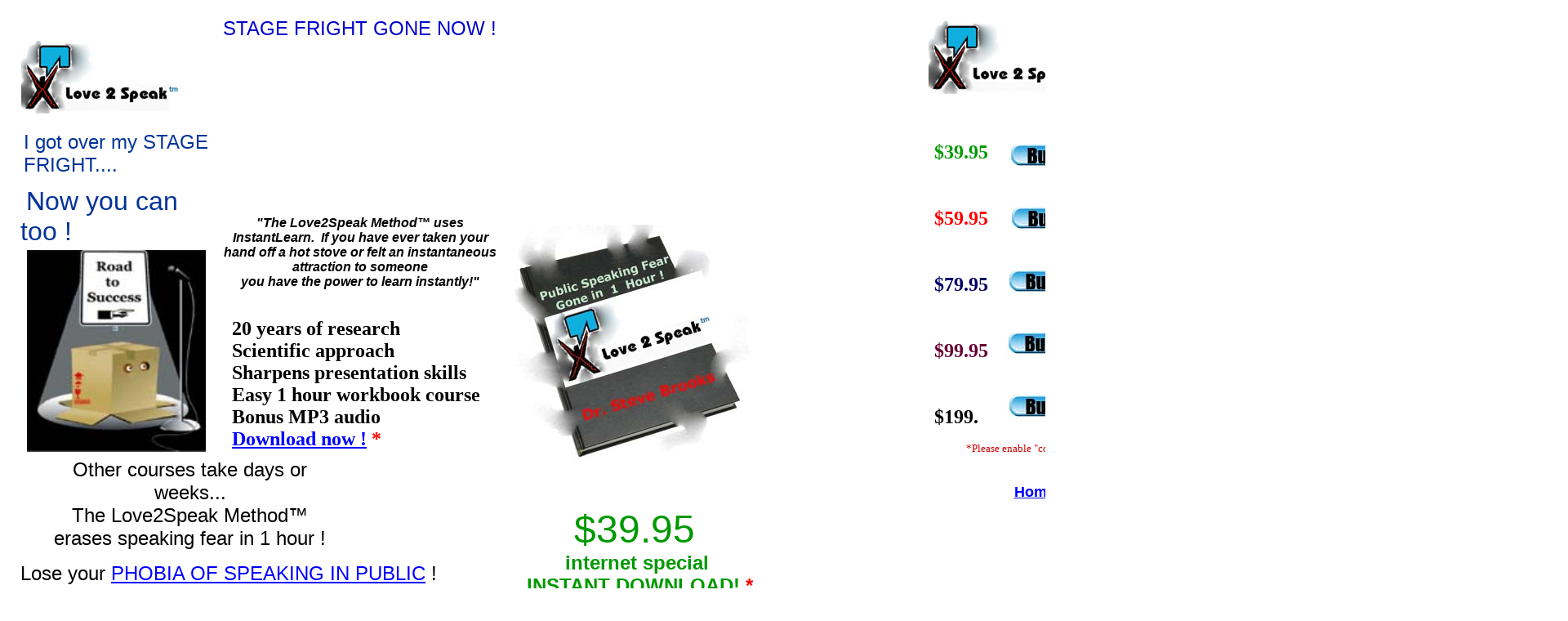

--- FILE ---
content_type: text/html
request_url: http://love2speak.com/STAGE_FRIGHT/stage_fright.html
body_size: 7551
content:
<!DOCTYPE HTML PUBLIC "-//W3C//DTD HTML 3.2 FINAL//EN">
<HTML>
<HEAD>
<META HTTP-EQUIV="Content-Type" CONTENT="text/html">
<META NAME="Author" CONTENT="Dr. Steve Brooks">
<TITLE>STAGE FRIGHT</TITLE>
<meta name="description" content="Describes how a person can overcome stage fright now in one hour with the Love2Speak Method.">
<meta name="keywords" content="stage fright phobia of speaking in public career in public speaking fear scared">
</HEAD>
<BODY BGCOLOR="#FFFFFF" LINK="#0000FF" VLINK="#800080" TEXT="#000000" TOPMARGIN=0 LEFTMARGIN=0 MARGINWIDTH=0 MARGINHEIGHT=0>
    <TABLE CELLPADDING=0 CELLSPACING=0 BORDER=0 WIDTH=1920>
        <TR VALIGN=TOP ALIGN=LEFT>
            <TD>
                <TABLE BORDER=0 CELLSPACING=0 CELLPADDING=0 WIDTH=623 NOF=LY>
                    <TR VALIGN=TOP ALIGN=LEFT>
                        <TD WIDTH=26 HEIGHT=21></TD>
                        <TD WIDTH=3></TD>
                        <TD WIDTH=197></TD>
                        <TD WIDTH=47></TD>
                        <TD WIDTH=30></TD>
                        <TD WIDTH=320></TD>
                    </TR>
                    <TR VALIGN=TOP ALIGN=LEFT>
                        <TD COLSPAN=4></TD>
                        <TD WIDTH=350 COLSPAN=2><P ALIGN=LEFT><FONT COLOR="#0000CC" SIZE="+2" FACE="Verdana,Tahoma,Arial,Helvetica">STAGE FRIGHT GONE NOW !</FONT></TD>
                    </TR>
                    <TR VALIGN=TOP ALIGN=LEFT>
                        <TD COLSPAN=6 HEIGHT=1></TD>
                    </TR>
                    <TR VALIGN=TOP ALIGN=LEFT>
                        <TD HEIGHT=89></TD>
                        <TD WIDTH=200 COLSPAN=2 ALIGN=LEFT VALIGN=TOP><A HREF="../index.html"><IMG ID="Picture1" HEIGHT=89 WIDTH=200 SRC="../New_logo_with_X_straight_v2_hi_rez.jpg" BORDER=0 ALT="Love2Speak Logo"></A></TD>
                        <TD COLSPAN=3></TD>
                    </TR>
                    <TR VALIGN=TOP ALIGN=LEFT>
                        <TD COLSPAN=6 HEIGHT=21></TD>
                    </TR>
                    <TR VALIGN=TOP ALIGN=LEFT>
                        <TD COLSPAN=2></TD>
                        <TD WIDTH=274 COLSPAN=3><P ALIGN=LEFT><FONT COLOR="#003399" SIZE="+2" FACE="Impact,Arial Black,Arial,Helvetica">I got over my STAGE FRIGHT....</FONT><FONT SIZE="+2" FACE="Impact,Arial Black,Arial,Helvetica"> </FONT></TD>
                        <TD></TD>
                    </TR>
                </TABLE>
                <TABLE BORDER=0 CELLSPACING=0 CELLPADDING=0 WIDTH=948 NOF=LY>
                    <TR VALIGN=TOP ALIGN=LEFT>
                        <TD WIDTH=25 HEIGHT=12></TD>
                        <TD WIDTH=8></TD>
                        <TD WIDTH=26></TD>
                        <TD WIDTH=193></TD>
                        <TD WIDTH=9></TD>
                        <TD WIDTH=6></TD>
                        <TD WIDTH=5></TD>
                        <TD WIDTH=134></TD>
                        <TD WIDTH=149></TD>
                        <TD WIDTH=46></TD>
                        <TD WIDTH=4></TD>
                        <TD WIDTH=10></TD>
                        <TD WIDTH=7></TD>
                        <TD></TD>
                        <TD WIDTH=26></TD>
                    </TR>
                    <TR VALIGN=TOP ALIGN=LEFT>
                        <TD HEIGHT=19></TD>
                        <TD WIDTH=236 COLSPAN=4 ROWSPAN=3><P><FONT COLOR="#003399" SIZE="+2" FACE="Impact,Arial Black,Arial,Helvetica">&nbsp;</FONT><FONT COLOR="#003399" SIZE="+3" FACE="Impact,Arial Black,Arial,Helvetica">Now you can too !</FONT></TD>
                        <TD COLSPAN=10></TD>
                    </TR>
                    <TR VALIGN=TOP ALIGN=LEFT>
                        <TD HEIGHT=6></TD>
                        <TD></TD>
                        <TD WIDTH=348 COLSPAN=6 ROWSPAN=4><P ALIGN=CENTER><B><I><FONT FACE="Verdana,Tahoma,Arial,Helvetica">"The Love2Speak Method&#153; uses InstantLearn.&nbsp; If you have ever taken your hand off a hot stove or felt an 
                            instantaneous attraction to someone<BR>you have the power to learn instantly!"</FONT></I></B></TD>
                        <TD COLSPAN=3></TD>
                    </TR>
                    <TR VALIGN=TOP ALIGN=LEFT>
                        <TD HEIGHT=14></TD>
                        <TD></TD>
                        <TD></TD>
                        <TD WIDTH=300 ROWSPAN=8 ALIGN=LEFT VALIGN=TOP><A HREF="../MORE/more.html"><IMG ID="Picture2" HEIGHT=312 WIDTH=300 SRC="../Smokin__rotated_logo_name_PSFGI1H_redX__v1.jpg" BORDER=0
                             ALT="The Love2Speak Method Work  Manual includes the 1 hour course materials relating to getting over fear of public speaking stage fright and speech anxiety and improving communication and presentation skills in one hour"></A></TD>
                        <TD></TD>
                    </TR>
                    <TR VALIGN=TOP ALIGN=LEFT>
                        <TD COLSPAN=6 HEIGHT=4></TD>
                        <TD></TD>
                        <TD></TD>
                    </TR>
                    <TR VALIGN=TOP ALIGN=LEFT>
                        <TD COLSPAN=2 HEIGHT=66></TD>
                        <TD WIDTH=219 COLSPAN=2 ROWSPAN=4><A HREF="../MORE/more.html"><IMG ID="Picture7" HEIGHT=247 WIDTH=219 SRC="../STAGE_FRIGHT/box_road_to_success_v3_merge.jpg" BORDER=0
                             ALT="Scared man with stage fright hiding under a box wants to speak into the microphone and improve his presentation skills"></A></TD>
                        <TD COLSPAN=2></TD>
                        <TD></TD>
                        <TD></TD>
                    </TR>
                    <TR VALIGN=TOP ALIGN=LEFT>
                        <TD COLSPAN=2 HEIGHT=17></TD>
                        <TD COLSPAN=9></TD>
                        <TD></TD>
                    </TR>
                    <TR VALIGN=TOP ALIGN=LEFT>
                        <TD COLSPAN=2></TD>
                        <TD COLSPAN=3></TD>
                        <TD WIDTH=329 COLSPAN=3><P><B><FONT SIZE="+2" FACE="Garamond,Garamond Regular,Garamond3,GaramondITC,Garamond ITC,GarmdITC Bk BT,ClassGarmnd BT">&nbsp; 20 years of research<BR>&nbsp; Scientific approach<BR>
                            &nbsp; Sharpens presentation skills<BR>&nbsp; Easy 1 hour workbook course<BR>&nbsp; Bonus MP3 audio<BR>&nbsp; </FONT></B><A
                             HREF="http://www.kickstartcart.com/SecureCart/SecureCart.aspx?mid=79B3E18E-413F-45AB-B3A0-E12DF375A8C2&pid=f8430cbc5e3ec4de2c148f841f4b49c8&bn=1"><B><FONT SIZE="+2"
                             FACE="Garamond,Garamond Regular,Garamond3,GaramondITC,Garamond ITC,GarmdITC Bk BT,ClassGarmnd BT">Download now !</FONT></B></A><B><FONT SIZE="+2"
                             FACE="Garamond,Garamond Regular,Garamond3,GaramondITC,Garamond ITC,GarmdITC Bk BT,ClassGarmnd BT"> </FONT><FONT COLOR="#FF0000" SIZE="+2"
                             FACE="Garamond,Garamond Regular,Garamond3,GaramondITC,Garamond ITC,GarmdITC Bk BT,ClassGarmnd BT">*</FONT></B></TD>
                        <TD COLSPAN=3></TD>
                        <TD></TD>
                    </TR>
                    <TR VALIGN=TOP ALIGN=LEFT>
                        <TD COLSPAN=2 HEIGHT=2></TD>
                        <TD COLSPAN=9></TD>
                        <TD></TD>
                    </TR>
                    <TR VALIGN=TOP ALIGN=LEFT>
                        <TD COLSPAN=13 HEIGHT=8></TD>
                        <TD></TD>
                    </TR>
                    <TR VALIGN=TOP ALIGN=LEFT>
                        <TD COLSPAN=3 HEIGHT=39></TD>
                        <TD WIDTH=347 COLSPAN=5 ROWSPAN=3><P ALIGN=CENTER><FONT SIZE="+2" FACE="Impact,Arial Black,Arial,Helvetica">Other courses take days or weeks...<BR>The Love2Speak Method&#153; <BR>erases speaking fear in 1 hour !</FONT></TD>
                        <TD COLSPAN=5></TD>
                        <TD></TD>
                    </TR>
                    <TR VALIGN=TOP ALIGN=LEFT>
                        <TD COLSPAN=3 HEIGHT=7></TD>
                        <TD COLSPAN=7></TD>
                    </TR>
                    <TR VALIGN=TOP ALIGN=LEFT>
                        <TD COLSPAN=3 HEIGHT=41></TD>
                        <TD COLSPAN=3></TD>
                        <TD WIDTH=343 COLSPAN=4 ROWSPAN=4><P ALIGN=CENTER><FONT COLOR="#009900" SIZE="+4" FACE="Verdana,Tahoma,Arial,Helvetica">$39.95</FONT><FONT COLOR="#009900" SIZE="+1" FACE="Verdana,Tahoma,Arial,Helvetica"> </FONT><FONT COLOR="#009900"
                             SIZE="+2" FACE="Verdana,Tahoma,Arial,Helvetica"><B> <BR>&nbsp;internet special<BR>&nbsp; </B></FONT><A
                             HREF="http://www.kickstartcart.com/SecureCart/SecureCart.aspx?mid=79B3E18E-413F-45AB-B3A0-E12DF375A8C2&pid=f8430cbc5e3ec4de2c148f841f4b49c8&bn=1"><FONT COLOR="#009900" SIZE="+2" FACE="Verdana,Tahoma,Arial,Helvetica"><B>
                            INSTANT DOWNLOAD!</B></FONT></A><FONT COLOR="#009900" SIZE="+2" FACE="Verdana,Tahoma,Arial,Helvetica"><B> </B></FONT><FONT COLOR="#FF0000" SIZE="+2" FACE="Verdana,Tahoma,Arial,Helvetica"><B>*</B></FONT><B></B></TD>
                    </TR>
                    <TR VALIGN=TOP ALIGN=LEFT>
                        <TD COLSPAN=11 HEIGHT=15></TD>
                    </TR>
                    <TR VALIGN=TOP ALIGN=LEFT>
                        <TD></TD>
                        <TD WIDTH=530 COLSPAN=8><P ALIGN=LEFT><FONT SIZE="+2" FACE="Arial,Helvetica,Univers,Zurich BT">Lose your </FONT><A HREF="../PHOBIA_OF_PUBLIC_SPEAKING/phobia_of_public_speaking.html"><FONT SIZE="+2"
                             FACE="Arial,Helvetica,Univers,Zurich BT">PHOBIA OF SPEAKING IN PUBLIC</FONT></A><FONT SIZE="+2" FACE="Arial,Helvetica,Univers,Zurich BT"> ! <BR>Build your </FONT><A
                             HREF="../CAREER_IN_PUBLIC_SPEAKING/career_in_public_speaking.html"><FONT SIZE="+2" FACE="Arial,Helvetica,Univers,Zurich BT">CAREER IN PUBLIC SPEAKING</FONT></A><FONT SIZE="+2" FACE="Arial,Helvetica,Univers,Zurich BT"> !
                            </FONT><FONT SIZE="+1" FACE="Arial,Helvetica,Univers,Zurich BT"> </FONT></TD>
                        <TD COLSPAN=2></TD>
                    </TR>
                    <TR VALIGN=TOP ALIGN=LEFT>
                        <TD COLSPAN=11 HEIGHT=7></TD>
                    </TR>
                </TABLE>
                <TABLE CELLPADDING=0 CELLSPACING=0 BORDER=0 WIDTH=1087>
                    <TR VALIGN=TOP ALIGN=LEFT>
                        <TD>
                            <TABLE BORDER=0 CELLSPACING=0 CELLPADDING=0 WIDTH=117 NOF=LY>
                                <TR VALIGN=TOP ALIGN=LEFT>
                                    <TD WIDTH=28 HEIGHT=89></TD>
                                    <TD WIDTH=89></TD>
                                </TR>
                                <TR VALIGN=TOP ALIGN=LEFT>
                                    <TD></TD>
                                    <TD WIDTH=89><P ALIGN=CENTER><A HREF="../index.html"><B><FONT SIZE="+1" FACE="Verdana,Tahoma,Arial,Helvetica">Home</FONT></B></A><B><FONT SIZE="+1" FACE="Verdana,Tahoma,Arial,Helvetica"></FONT></B></TD>
                                </TR>
                            </TABLE>
                        </TD>
                        <TD>
                            <TABLE BORDER=0 CELLSPACING=0 CELLPADDING=0 WIDTH=125 NOF=LY>
                                <TR VALIGN=TOP ALIGN=LEFT>
                                    <TD WIDTH=17 HEIGHT=6></TD>
                                    <TD WIDTH=18></TD>
                                    <TD WIDTH=57></TD>
                                    <TD WIDTH=33></TD>
                                </TR>
                                <TR VALIGN=TOP ALIGN=LEFT>
                                    <TD HEIGHT=37></TD>
                                    <TD WIDTH=108 COLSPAN=3 ALIGN=LEFT VALIGN=TOP><A HREF="../MORE/more.html"><IMG ID="Picture6" HEIGHT=37 WIDTH=108 SRC="../More.jpg" BORDER=0></A></TD>
                                </TR>
                                <TR VALIGN=TOP ALIGN=LEFT>
                                    <TD COLSPAN=4 HEIGHT=45></TD>
                                </TR>
                                <TR VALIGN=TOP ALIGN=LEFT>
                                    <TD COLSPAN=2></TD>
                                    <TD WIDTH=57><P ALIGN=CENTER><A HREF="../ANXIETY_IN_PUBLIC_SPEAKING/anxiety_in_public_speaking.html"><B><FONT SIZE="+1" FACE="Verdana,Tahoma,Arial,Helvetica">Back</FONT></B></A><B><FONT SIZE="+1"
                                         FACE="Verdana,Tahoma,Arial,Helvetica"></FONT></B></TD>
                                    <TD></TD>
                                </TR>
                            </TABLE>
                        </TD>
                        <TD>
                            <TABLE BORDER=0 CELLSPACING=0 CELLPADDING=0 WIDTH=282 NOF=LY>
                                <TR VALIGN=TOP ALIGN=LEFT>
                                    <TD WIDTH=134 HEIGHT=88></TD>
                                    <TD WIDTH=148></TD>
                                </TR>
                                <TR VALIGN=TOP ALIGN=LEFT>
                                    <TD></TD>
                                    <TD WIDTH=148><P ALIGN=CENTER><A HREF="../PRODUCTS/products.html"><B><FONT COLOR="#006600" SIZE="+2">PRODUCTS</FONT></B></A><B><FONT COLOR="#006600" SIZE="+2"></FONT></B></TD>
                                </TR>
                            </TABLE>
                        </TD>
                        <TD>
                            <TABLE BORDER=0 CELLSPACING=0 CELLPADDING=0 WIDTH=306 NOF=LY>
                                <TR VALIGN=TOP ALIGN=LEFT>
                                    <TD WIDTH=179 HEIGHT=12></TD>
                                    <TD></TD>
                                </TR>
                                <TR VALIGN=TOP ALIGN=LEFT>
                                    <TD HEIGHT=30></TD>
                                    <TD WIDTH=127 ALIGN=LEFT VALIGN=TOP><A HREF="../PRODUCTS/products.html"><IMG ID="Picture5" HEIGHT=30 WIDTH=127 SRC="../Buy_Now.jpg" BORDER=0></A></TD>
                                </TR>
                            </TABLE>
                            <TABLE BORDER=0 CELLSPACING=0 CELLPADDING=0 WIDTH=358 NOF=LY>
                                <TR VALIGN=TOP ALIGN=LEFT>
                                    <TD WIDTH=131 HEIGHT=13></TD>
                                    <TD WIDTH=227></TD>
                                </TR>
                                <TR VALIGN=TOP ALIGN=LEFT>
                                    <TD></TD>
                                    <TD WIDTH=227><P ALIGN=CENTER><FONT COLOR="#CC0000" SIZE="-1" FACE="Arial Black,Helvetica Black,LB Helvetica Black,Univers Black,Zurich Blk BT">*Please enable "cookies"</FONT></TD>
                                </TR>
                            </TABLE>
                            <TABLE CELLPADDING=0 CELLSPACING=0 BORDER=0 WIDTH=410>
                                <TR VALIGN=TOP ALIGN=LEFT>
                                    <TD>
                                        <TABLE BORDER=0 CELLSPACING=0 CELLPADDING=0 WIDTH=257 NOF=LY>
                                            <TR VALIGN=TOP ALIGN=LEFT>
                                                <TD WIDTH=183 HEIGHT=19></TD>
                                                <TD WIDTH=74></TD>
                                            </TR>
                                            <TR VALIGN=TOP ALIGN=LEFT>
                                                <TD></TD>
                                                <TD WIDTH=74><P ALIGN=CENTER><A HREF="../CAREER_IN_PUBLIC_SPEAKING/career_in_public_speaking.html"><B><FONT SIZE="+1" FACE="Verdana,Tahoma,Arial,Helvetica">Next</FONT></B></A><B><FONT SIZE="+1"
                                                     FACE="Verdana,Tahoma,Arial,Helvetica"></FONT></B></TD>
                                            </TR>
                                        </TABLE>
                                    </TD>
                                    <TD>
                                        <TABLE BORDER=0 CELLSPACING=0 CELLPADDING=0 WIDTH=153 NOF=LY>
                                            <TR VALIGN=TOP ALIGN=LEFT>
                                                <TD WIDTH=35 HEIGHT=19></TD>
                                                <TD WIDTH=118></TD>
                                            </TR>
                                            <TR VALIGN=TOP ALIGN=LEFT>
                                                <TD></TD>
                                                <TD WIDTH=118><P><A HREF="../CONTACT_US/contact_us.html"><B><FONT SIZE="+1" FACE="Verdana,Tahoma,Arial,Helvetica">Contact Us</FONT></B></A><B><FONT SIZE="+1" FACE="Verdana,Tahoma,Arial,Helvetica">
                                                    </FONT></B></TD>
                                            </TR>
                                        </TABLE>
                                    </TD>
                                </TR>
                            </TABLE>
                        </TD>
                    </TR>
                </TABLE>
                <TABLE CELLPADDING=0 CELLSPACING=0 BORDER=0 WIDTH=1087>
                    <TR VALIGN=TOP ALIGN=LEFT>
                        <TD>
                            <TABLE BORDER=0 CELLSPACING=0 CELLPADDING=0 WIDTH=759 NOF=LY>
                                <TR VALIGN=TOP ALIGN=LEFT>
                                    <TD WIDTH=97 HEIGHT=61></TD>
                                    <TD WIDTH=662></TD>
                                </TR>
                                <TR VALIGN=TOP ALIGN=LEFT>
                                    <TD></TD>
                                    <TD WIDTH=662><P ALIGN=CENTER><B><FONT COLOR="#CC0000" SIZE="+3" FACE="Verdana,Tahoma,Arial,Helvetica">"STAGE FRIGHT"<P ALIGN=LEFT>Also known as "performance anxiety."&nbsp; Anxiety, fear or phobia of performing 
                                        in front of an audience, camera or microphone, or a specific situation such as an exam, job interview, or sales presentation.&nbsp; May occur far in advance of the actual performance event, and can cause 
                                        negative effects in quality, such as poor sales, lower grade, or lost job opportunity<BR><BR>Stage fright occurs in almost everyone to some degree, even professional actors, public speakers,<BR>athletes and 
                                        musicians:&nbsp; pounding heart, shaking hands, stomach pain or diarrhea, headaches, fatigue, and an overwhelming desire to run away and escape. <BR><BR><BR></FONT><FONT SIZE="+3" FACE="Monotype Corsiva"><I>
                                        WHY LOVE2SPEAK WORKS</I></FONT></B><P>&nbsp;<P ALIGN=JUSTIFY><FONT SIZE="+3" FACE="Monotype Corsiva">&nbsp;Do you have stage fright?&nbsp; Consider this:&nbsp; There are only two states of being in our 
                                        entire quantum Universe:&nbsp; Energy and Information.&nbsp; These two states are in constant transformation from Energy into Information and back again into Energy.&nbsp; Nothing is gained, nothing is 
                                        lost.&nbsp; There is only transformation from one state to the other. Everything is always in constant equilibrium.&nbsp; Everything is always perfectly balanced.&nbsp; Or else the whole universe blows 
                                        up.&nbsp; It's easy.<P>" E=mc� "&nbsp;&nbsp;&nbsp; Energy (state 1) = mass x speed of light�&nbsp; =&nbsp; Information (state 2)<P ALIGN=JUSTIFY>All communication is Energy transmitted with some form of 
                                        intelligence attached to it called "Information subset data." (Or just information or intelligence or data or cable television which might or might not have any of this....but that's another 
                                        conversation).&nbsp; Information&nbsp; either can be moved across the Energy carrier wave from Point A to Point B in a single boat ("packet data transmission"), in a series of boats following single file 
                                        across the water like a string of pearls ("serial data transmission"), or by a whole bunch of boats side by side racing each other to get to the Finish Line ("parallel data transmission") (also loosely 
                                        called "multi-tasking" and "multi-processing").<P ALIGN=JUSTIFY>Imagine this:&nbsp; You are in a quantum state of Irrational Fear of Public Speaking.&nbsp; Suppose you are worrying yourself to death over 
                                        some relatively insignificant assignment or self-imposed Task of Doom that is already ruining your life, and promises to get even worse like that tuna sandwich you left in the trunk of your car.&nbsp; For 
                                        seconds, minutes, hours, days, weeks, months, years or lifetimes if you believe such things.&nbsp;&nbsp; Suppose this time you have pried yourself out of general panic long enough to take an action step and 
                                        do something finally this time about your quantum state of Irrational Fear of Public Speaking (which is reasonable, since your Fear is #1 on the Hit-Yourself Parade and the Fear of Dying is only #7).<P
                                         ALIGN=JUSTIFY>Now suppose you have a spirit like Christopher Columbus ready to go on an adventure (you really do like adventure at least a little bit or you wouldn't be in this public speaking fix right now 
                                        anyway, would you?).&nbsp; And you start doing some research on "Fear of Public Speaking" or "Public Speaking Fear" or whatever tickles your search engine.&nbsp; And by chance or coincidence or destiny you 
                                        find "Love2speak" on your radar screen.&nbsp; And you skim the "advertisement yada yada yada" and something strange catches your eye that is definitely out of place for your typical public speaking course:<P
                                         ALIGN=JUSTIFY>"The Love2speak Working Model now is&nbsp; (1) a multi-sensory/para-eidetic/short-term memory input stimulus discipline addressing a Cerebral Cortex Neural Network of (2) Collateral Parallel 
                                        Processing Circuits operating simultaneously in&nbsp; a. Frequency Modulation&nbsp; b. Amplitude Modulation and c. Digital Modulation causing (3) simultaneous logarithmic Desirable Behavior Intention Waves 
                                        intersection of dissimilar Pulsed Probability Amplitude Waves at the (4) Corpus Callosum communication center topozone boundary layer between the (5) Right Primitive Emotional/Illogical (Fear) Hemisphere and 
                                        Left Evolved Rational/Logical Hemisphere of the human brain, resulting in (6) a series of sharp vector-P-Positive integrative-constructive electromagnetic-bioenergetic evoked-action potential trigger pulses 
                                        that (7) reset the latching/locking flip-flop binary logic circuit from its previous (8) N-negative disintegrative/destructive latched/locked position (9) restoring balanced teleological goal-seeking success 
                                        mechanism inter-cerebral communication at the chaos/order topozone layer summating in&nbsp; (10) a mathematically predictable statistically significant event horizon Probability Amplitude Wave successfully 
                                        implanted in long-term memory logic circuits concluding with (11) the predicted Pavlovian human behavioral response of (12) significantly diminished fear of public speaking in 60 minutes or less."<BR><BR>
                                        Multiple choice answer (1970's style):<BR>a.&nbsp; Eureka&nbsp; b. Ah-Ha&nbsp; c.&nbsp; Iherdu&nbsp; d. Awesum e. Ooooh <BR>f. Ikinseethat.&nbsp; g. Radical&nbsp; h. Cooldude&nbsp; i. Enlightenment&nbsp; j. 
                                        Wow&nbsp; k. Nofear&nbsp; l. Whatyootalkinbout&nbsp;&nbsp; (pick one)&nbsp;&nbsp;&nbsp; <P ALIGN=CENTER>"To conquer chaos one must <I>learn</I>. To maintain stability<BR>one must <I>know</I>." 
                                        <UL>
                                            <UL>
                                                <UL>
                                                    <UL>
                                                        <UL>
                                                            <UL>
                                                                <UL>
                                                                    <UL>
                                                                        <UL>
                                                                            <UL>
                                                                                <P ALIGN=JUSTIFY>&nbsp;&nbsp;&nbsp; - Donald Kingsbury
                                                                            </UL>
                                                                        </UL>
                                                                    </UL>
                                                                </UL>
                                                            </UL>
                                                        </UL>
                                                    </UL>
                                                </UL>
                                            </UL>
                                        </UL>
                                        <P ALIGN=JUSTIFY>The human brain thought process runs on an "Operating System" platform (as in "DOS" � digital operating system) of three main components:&nbsp; (1) action or experience;<BR>(2) 
                                        interpretation of that experience called "memory"; and, (3) desires and choices based on that memory and interpretation; ultimately leading back to (1) action or experience.&nbsp; This means you can make 
                                        conscious, rational choices to accept, override or alter your present behavior.&nbsp; You can get over your stage fright now !</FONT><P ALIGN=LEFT>&nbsp;</TD>
                                </TR>
                            </TABLE>
                        </TD>
                        <TD>
                            <TABLE BORDER=0 CELLSPACING=0 CELLPADDING=0 WIDTH=328 NOF=LY>
                                <TR VALIGN=TOP ALIGN=LEFT>
                                    <TD WIDTH=24 HEIGHT=1101></TD>
                                    <TD WIDTH=17></TD>
                                    <TD WIDTH=1></TD>
                                    <TD WIDTH=24></TD>
                                    <TD WIDTH=1></TD>
                                    <TD WIDTH=16></TD>
                                    <TD WIDTH=1></TD>
                                    <TD WIDTH=1></TD>
                                    <TD WIDTH=3></TD>
                                    <TD WIDTH=42></TD>
                                    <TD WIDTH=1></TD>
                                    <TD WIDTH=84></TD>
                                    <TD WIDTH=37></TD>
                                    <TD WIDTH=5></TD>
                                    <TD WIDTH=1></TD>
                                    <TD WIDTH=11></TD>
                                    <TD WIDTH=16></TD>
                                    <TD WIDTH=9></TD>
                                    <TD WIDTH=1></TD>
                                    <TD WIDTH=16></TD>
                                    <TD WIDTH=1></TD>
                                    <TD WIDTH=15></TD>
                                    <TD WIDTH=1></TD>
                                </TR>
                                <TR VALIGN=TOP ALIGN=LEFT>
                                    <TD COLSPAN=2 HEIGHT=223></TD>
                                    <TD WIDTH=211 COLSPAN=11><A HREF="../MORE/more.html"><IMG ID="Picture34" HEIGHT=223 WIDTH=211 SRC="../Smokin__rotated_logo_name_PSFGI1H_redX__v1.jpg" BORDER=0
                                         ALT="The Love2Speak Method Work  Manual includes the 1 hour course materials relating to getting over fear of public speaking stage fright and speech anxiety and improving communication and presentation skills in one hour"></A></TD>
                                    <TD COLSPAN=10></TD>
                                </TR>
                                <TR VALIGN=TOP ALIGN=LEFT>
                                    <TD COLSPAN=23 HEIGHT=23></TD>
                                </TR>
                                <TR VALIGN=TOP ALIGN=LEFT>
                                    <TD COLSPAN=9 HEIGHT=30></TD>
                                    <TD WIDTH=127 COLSPAN=3 ALIGN=LEFT VALIGN=TOP><A HREF="../PRODUCTS/products.html"><IMG ID="Picture29" HEIGHT=30 WIDTH=127 SRC="../Buy_Now.jpg" BORDER=0></A></TD>
                                    <TD COLSPAN=11></TD>
                                </TR>
                                <TR VALIGN=TOP ALIGN=LEFT>
                                    <TD COLSPAN=23 HEIGHT=20></TD>
                                </TR>
                                <TR VALIGN=TOP ALIGN=LEFT>
                                    <TD></TD>
                                    <TD WIDTH=261 COLSPAN=16><P ALIGN=CENTER><FONT COLOR="#009900" SIZE="+3" FACE="Verdana,Tahoma,Arial,Helvetica">$39.95</FONT><FONT COLOR="#009900" SIZE="+1" FACE="Verdana,Tahoma,Arial,Helvetica"> </FONT><FONT COLOR="#009900"
                                         SIZE="+2" FACE="Verdana,Tahoma,Arial,Helvetica"><B> <BR>&nbsp;</B></FONT><FONT COLOR="#009900" SIZE="+1" FACE="Verdana,Tahoma,Arial,Helvetica"><B>internet special<BR></B></FONT><A
                                         HREF="http://www.kickstartcart.com/SecureCart/SecureCart.aspx?mid=79B3E18E-413F-45AB-B3A0-E12DF375A8C2&pid=f8430cbc5e3ec4de2c148f841f4b49c8&bn=1"><FONT COLOR="#009900" SIZE="+1"
                                         FACE="Verdana,Tahoma,Arial,Helvetica"><B>INSTANT DOWNLOAD!</B></FONT></A><FONT COLOR="#009900" SIZE="+1" FACE="Verdana,Tahoma,Arial,Helvetica"><B></B></FONT><FONT COLOR="#009900" SIZE="+2"
                                         FACE="Verdana,Tahoma,Arial,Helvetica"><B> </B></FONT><FONT COLOR="#FF0000" SIZE="+2" FACE="Verdana,Tahoma,Arial,Helvetica"><B>*</B></FONT><B></B></TD>
                                    <TD COLSPAN=6></TD>
                                </TR>
                                <TR VALIGN=TOP ALIGN=LEFT>
                                    <TD COLSPAN=23 HEIGHT=20></TD>
                                </TR>
                                <TR VALIGN=TOP ALIGN=LEFT>
                                    <TD COLSPAN=3></TD>
                                    <TD WIDTH=227 COLSPAN=13><P ALIGN=CENTER><FONT COLOR="#CC0000" SIZE="-1" FACE="Arial Black,Helvetica Black,LB Helvetica Black,Univers Black,Zurich Blk BT">*Please enable "cookies"</FONT></TD>
                                    <TD COLSPAN=7></TD>
                                </TR>
                                <TR VALIGN=TOP ALIGN=LEFT>
                                    <TD COLSPAN=23 HEIGHT=942></TD>
                                </TR>
                                <TR VALIGN=TOP ALIGN=LEFT>
                                    <TD COLSPAN=6 HEIGHT=223></TD>
                                    <TD WIDTH=211 COLSPAN=12><A HREF="../MORE/more.html"><IMG ID="Picture39" HEIGHT=223 WIDTH=211 SRC="../Smokin__rotated_logo_name_PSFGI1H_redX__v1.jpg" BORDER=0
                                         ALT="The Love2Speak Method Work  Manual includes the 1 hour course materials relating to getting over fear of public speaking stage fright and speech anxiety and improving communication and presentation skills in one hour"></A></TD>
                                    <TD COLSPAN=5></TD>
                                </TR>
                                <TR VALIGN=TOP ALIGN=LEFT>
                                    <TD COLSPAN=23 HEIGHT=23></TD>
                                </TR>
                                <TR VALIGN=TOP ALIGN=LEFT>
                                    <TD COLSPAN=10 HEIGHT=30></TD>
                                    <TD WIDTH=127 COLSPAN=4 ALIGN=LEFT VALIGN=TOP><A HREF="../PRODUCTS/products.html"><IMG ID="Picture40" HEIGHT=30 WIDTH=127 SRC="../Buy_Now.jpg" BORDER=0></A></TD>
                                    <TD COLSPAN=9></TD>
                                </TR>
                                <TR VALIGN=TOP ALIGN=LEFT>
                                    <TD COLSPAN=23 HEIGHT=20></TD>
                                </TR>
                                <TR VALIGN=TOP ALIGN=LEFT>
                                    <TD COLSPAN=4></TD>
                                    <TD WIDTH=261 COLSPAN=18><P ALIGN=CENTER><FONT COLOR="#009900" SIZE="+3" FACE="Verdana,Tahoma,Arial,Helvetica">$39.95</FONT><FONT COLOR="#009900" SIZE="+1" FACE="Verdana,Tahoma,Arial,Helvetica"> </FONT><FONT COLOR="#009900"
                                         SIZE="+2" FACE="Verdana,Tahoma,Arial,Helvetica"><B> <BR>&nbsp;</B></FONT><FONT COLOR="#009900" SIZE="+1" FACE="Verdana,Tahoma,Arial,Helvetica"><B>internet special<BR></B></FONT><A
                                         HREF="http://www.kickstartcart.com/SecureCart/SecureCart.aspx?mid=79B3E18E-413F-45AB-B3A0-E12DF375A8C2&pid=f8430cbc5e3ec4de2c148f841f4b49c8&bn=1"><FONT COLOR="#009900" SIZE="+1"
                                         FACE="Verdana,Tahoma,Arial,Helvetica"><B>INSTANT DOWNLOAD!</B></FONT></A><FONT COLOR="#009900" SIZE="+1" FACE="Verdana,Tahoma,Arial,Helvetica"><B></B></FONT><FONT COLOR="#009900" SIZE="+2"
                                         FACE="Verdana,Tahoma,Arial,Helvetica"><B> </B></FONT><FONT COLOR="#FF0000" SIZE="+2" FACE="Verdana,Tahoma,Arial,Helvetica"><B>*</B></FONT><B></B></TD>
                                    <TD></TD>
                                </TR>
                                <TR VALIGN=TOP ALIGN=LEFT>
                                    <TD COLSPAN=23 HEIGHT=20></TD>
                                </TR>
                                <TR VALIGN=TOP ALIGN=LEFT>
                                    <TD COLSPAN=7></TD>
                                    <TD WIDTH=227 COLSPAN=13><P ALIGN=CENTER><FONT COLOR="#CC0000" SIZE="-1" FACE="Arial Black,Helvetica Black,LB Helvetica Black,Univers Black,Zurich Blk BT">*Please enable "cookies"</FONT></TD>
                                    <TD COLSPAN=3></TD>
                                </TR>
                                <TR VALIGN=TOP ALIGN=LEFT>
                                    <TD COLSPAN=23 HEIGHT=1346></TD>
                                </TR>
                                <TR VALIGN=TOP ALIGN=LEFT>
                                    <TD COLSPAN=7 HEIGHT=223></TD>
                                    <TD WIDTH=211 COLSPAN=12><A HREF="../MORE/more.html"><IMG ID="Picture43" HEIGHT=223 WIDTH=211 SRC="../Smokin__rotated_logo_name_PSFGI1H_redX__v1.jpg" BORDER=0
                                         ALT="The Love2Speak Method Work  Manual includes the 1 hour course materials relating to getting over fear of public speaking stage fright and speech anxiety and improving communication and presentation skills in one hour"></A></TD>
                                    <TD COLSPAN=4></TD>
                                </TR>
                                <TR VALIGN=TOP ALIGN=LEFT>
                                    <TD COLSPAN=23 HEIGHT=23></TD>
                                </TR>
                                <TR VALIGN=TOP ALIGN=LEFT>
                                    <TD COLSPAN=11 HEIGHT=30></TD>
                                    <TD WIDTH=127 COLSPAN=4 ALIGN=LEFT VALIGN=TOP><A HREF="../PRODUCTS/products.html"><IMG ID="Picture44" HEIGHT=30 WIDTH=127 SRC="../Buy_Now.jpg" BORDER=0></A></TD>
                                    <TD COLSPAN=8></TD>
                                </TR>
                                <TR VALIGN=TOP ALIGN=LEFT>
                                    <TD COLSPAN=23 HEIGHT=20></TD>
                                </TR>
                                <TR VALIGN=TOP ALIGN=LEFT>
                                    <TD COLSPAN=5></TD>
                                    <TD WIDTH=261 COLSPAN=18><P ALIGN=CENTER><FONT COLOR="#009900" SIZE="+3" FACE="Verdana,Tahoma,Arial,Helvetica">$39.95</FONT><FONT COLOR="#009900" SIZE="+1" FACE="Verdana,Tahoma,Arial,Helvetica"> </FONT><FONT COLOR="#009900"
                                         SIZE="+2" FACE="Verdana,Tahoma,Arial,Helvetica"><B> <BR>&nbsp;</B></FONT><FONT COLOR="#009900" SIZE="+1" FACE="Verdana,Tahoma,Arial,Helvetica"><B>internet special<BR></B></FONT><A
                                         HREF="http://www.kickstartcart.com/SecureCart/SecureCart.aspx?mid=79B3E18E-413F-45AB-B3A0-E12DF375A8C2&pid=f8430cbc5e3ec4de2c148f841f4b49c8&bn=1"><FONT COLOR="#009900" SIZE="+1"
                                         FACE="Verdana,Tahoma,Arial,Helvetica"><B>INSTANT DOWNLOAD!</B></FONT></A><FONT COLOR="#009900" SIZE="+1" FACE="Verdana,Tahoma,Arial,Helvetica"><B></B></FONT><FONT COLOR="#009900" SIZE="+2"
                                         FACE="Verdana,Tahoma,Arial,Helvetica"><B> </B></FONT><FONT COLOR="#FF0000" SIZE="+2" FACE="Verdana,Tahoma,Arial,Helvetica"><B>*</B></FONT><B></B></TD>
                                </TR>
                                <TR VALIGN=TOP ALIGN=LEFT>
                                    <TD COLSPAN=23 HEIGHT=20></TD>
                                </TR>
                                <TR VALIGN=TOP ALIGN=LEFT>
                                    <TD COLSPAN=8></TD>
                                    <TD WIDTH=227 COLSPAN=13><P ALIGN=CENTER><FONT COLOR="#CC0000" SIZE="-1" FACE="Arial Black,Helvetica Black,LB Helvetica Black,Univers Black,Zurich Blk BT">*Please enable "cookies"</FONT></TD>
                                    <TD COLSPAN=2></TD>
                                </TR>
                            </TABLE>
                        </TD>
                    </TR>
                </TABLE>
                <TABLE CELLPADDING=0 CELLSPACING=0 BORDER=0 WIDTH=957>
                    <TR VALIGN=TOP ALIGN=LEFT>
                        <TD>
                            <TABLE BORDER=0 CELLSPACING=0 CELLPADDING=0 WIDTH=140 NOF=LY>
                                <TR VALIGN=TOP ALIGN=LEFT>
                                    <TD WIDTH=51 HEIGHT=27></TD>
                                    <TD WIDTH=89></TD>
                                </TR>
                                <TR VALIGN=TOP ALIGN=LEFT>
                                    <TD></TD>
                                    <TD WIDTH=89><P ALIGN=CENTER><A HREF="../index.html"><B><FONT SIZE="+1" FACE="Verdana,Tahoma,Arial,Helvetica">Home</FONT></B></A><B><FONT SIZE="+1" FACE="Verdana,Tahoma,Arial,Helvetica"></FONT></B></TD>
                                </TR>
                            </TABLE>
                        </TD>
                        <TD>
                            <TABLE BORDER=0 CELLSPACING=0 CELLPADDING=0 WIDTH=92 NOF=LY>
                                <TR VALIGN=TOP ALIGN=LEFT>
                                    <TD WIDTH=35 HEIGHT=26></TD>
                                    <TD WIDTH=57></TD>
                                </TR>
                                <TR VALIGN=TOP ALIGN=LEFT>
                                    <TD></TD>
                                    <TD WIDTH=57><P ALIGN=CENTER><A HREF="../ANXIETY_IN_PUBLIC_SPEAKING/anxiety_in_public_speaking.html"><B><FONT SIZE="+1" FACE="Verdana,Tahoma,Arial,Helvetica">Back</FONT></B></A><B><FONT SIZE="+1"
                                         FACE="Verdana,Tahoma,Arial,Helvetica"></FONT></B></TD>
                                </TR>
                            </TABLE>
                        </TD>
                        <TD>
                            <TABLE BORDER=0 CELLSPACING=0 CELLPADDING=0 WIDTH=315 NOF=LY>
                                <TR VALIGN=TOP ALIGN=LEFT>
                                    <TD WIDTH=167 HEIGHT=26></TD>
                                    <TD WIDTH=148></TD>
                                </TR>
                                <TR VALIGN=TOP ALIGN=LEFT>
                                    <TD></TD>
                                    <TD WIDTH=148><P ALIGN=CENTER><A HREF="../PRODUCTS/products.html"><B><FONT COLOR="#006600" SIZE="+2">PRODUCTS</FONT></B></A><B><FONT COLOR="#006600" SIZE="+2"></FONT></B></TD>
                                </TR>
                            </TABLE>
                        </TD>
                        <TD>
                            <TABLE BORDER=0 CELLSPACING=0 CELLPADDING=0 WIDTH=257 NOF=LY>
                                <TR VALIGN=TOP ALIGN=LEFT>
                                    <TD WIDTH=183 HEIGHT=30></TD>
                                    <TD WIDTH=74></TD>
                                </TR>
                                <TR VALIGN=TOP ALIGN=LEFT>
                                    <TD></TD>
                                    <TD WIDTH=74><P ALIGN=CENTER><A HREF="../CAREER_IN_PUBLIC_SPEAKING/career_in_public_speaking.html"><B><FONT SIZE="+1" FACE="Verdana,Tahoma,Arial,Helvetica">Next</FONT></B></A><B><FONT SIZE="+1"
                                         FACE="Verdana,Tahoma,Arial,Helvetica"></FONT></B></TD>
                                </TR>
                            </TABLE>
                        </TD>
                        <TD>
                            <TABLE BORDER=0 CELLSPACING=0 CELLPADDING=0 WIDTH=153 NOF=LY>
                                <TR VALIGN=TOP ALIGN=LEFT>
                                    <TD WIDTH=35 HEIGHT=30></TD>
                                    <TD WIDTH=118></TD>
                                </TR>
                                <TR VALIGN=TOP ALIGN=LEFT>
                                    <TD></TD>
                                    <TD WIDTH=118><P><A HREF="../CONTACT_US/contact_us.html"><B><FONT SIZE="+1" FACE="Verdana,Tahoma,Arial,Helvetica">Contact Us</FONT></B></A><B><FONT SIZE="+1" FACE="Verdana,Tahoma,Arial,Helvetica"></FONT></B></TD>
                                </TR>
                            </TABLE>
                        </TD>
                    </TR>
                </TABLE>
            </TD>
            <TD>
                <TABLE BORDER=0 CELLSPACING=0 CELLPADDING=0 WIDTH=738 NOF=LY>
                    <TR VALIGN=TOP ALIGN=LEFT>
                        <TD WIDTH=50 HEIGHT=23></TD>
                        <TD></TD>
                        <TD WIDTH=84></TD>
                        <TD WIDTH=154></TD>
                        <TD></TD>
                        <TD WIDTH=169></TD>
                    </TR>
                    <TR VALIGN=TOP ALIGN=LEFT>
                        <TD COLSPAN=4 HEIGHT=3></TD>
                        <TD WIDTH=81 ROWSPAN=3><A HREF="../MORE/more.html"><IMG ID="Picture57" HEIGHT=94 WIDTH=81 SRC="../Smokin__rotated_logo_name_PSFGI1H_redX__v1.jpg" BORDER=0
                             ALT="The Love2Speak Method Work  Manual includes the 1 hour course materials relating to getting over fear of public speaking stage fright and speech anxiety and improving communication and presentation skills in one hour"></A></TD>
                        <TD></TD>
                    </TR>
                    <TR VALIGN=TOP ALIGN=LEFT>
                        <TD HEIGHT=89></TD>
                        <TD WIDTH=200 ALIGN=LEFT VALIGN=TOP><A HREF="../index.html"><IMG ID="Picture46" HEIGHT=89 WIDTH=200 SRC="../New_logo_with_X_straight_v2_hi_rez.jpg" BORDER=0 ALT="Love2Speak Logo"></A></TD>
                        <TD COLSPAN=2></TD>
                        <TD></TD>
                    </TR>
                    <TR VALIGN=TOP ALIGN=LEFT>
                        <TD COLSPAN=4 HEIGHT=2></TD>
                        <TD></TD>
                    </TR>
                    <TR VALIGN=TOP ALIGN=LEFT>
                        <TD COLSPAN=6 HEIGHT=7></TD>
                    </TR>
                    <TR VALIGN=TOP ALIGN=LEFT>
                        <TD COLSPAN=3></TD>
                        <TD WIDTH=404 COLSPAN=3><P ALIGN=CENTER><FONT COLOR="#0000CC" SIZE="+2" FACE="Verdana,Tahoma,Arial,Helvetica">&nbsp; LOVE2SPEAK&#153; PRODUCTS !</FONT></TD>
                    </TR>
                </TABLE>
                <TABLE CELLPADDING=0 CELLSPACING=0 BORDER=0 WIDTH=833>
                    <TR VALIGN=TOP ALIGN=LEFT>
                        <TD>
                            <TABLE CELLPADDING=0 CELLSPACING=0 BORDER=0 WIDTH=277>
                                <TR VALIGN=TOP ALIGN=LEFT>
                                    <TD>
                                        <TABLE BORDER=0 CELLSPACING=0 CELLPADDING=0 WIDTH=136 NOF=LY>
                                            <TR VALIGN=TOP ALIGN=LEFT>
                                                <TD WIDTH=57 HEIGHT=3></TD>
                                                <TD WIDTH=79></TD>
                                            </TR>
                                            <TR VALIGN=TOP ALIGN=LEFT>
                                                <TD></TD>
                                                <TD WIDTH=79><P><BR><B><FONT COLOR="#009900" SIZE="+2">$39.95<BR><BR><BR></FONT><FONT COLOR="#FF0000" SIZE="+2">$59.95<BR><BR><BR></FONT><FONT COLOR="#000066" SIZE="+2">$79.95<BR><BR><BR></FONT><FONT COLOR="#660033"
                                                     SIZE="+2">$99.95<BR><BR><BR></FONT><FONT COLOR="#000000" SIZE="+2">$199.</FONT></B></TD>
                                            </TR>
                                        </TABLE>
                                    </TD>
                                    <TD>
                                        <TABLE BORDER=0 CELLSPACING=0 CELLPADDING=0 WIDTH=141 NOF=LY>
                                            <TR VALIGN=TOP ALIGN=LEFT>
                                                <TD WIDTH=10 HEIGHT=24></TD>
                                                <TD WIDTH=1></TD>
                                                <TD WIDTH=2></TD>
                                                <TD WIDTH=1></TD>
                                                <TD WIDTH=123></TD>
                                                <TD WIDTH=1></TD>
                                                <TD WIDTH=2></TD>
                                                <TD WIDTH=1></TD>
                                            </TR>
                                            <TR VALIGN=TOP ALIGN=LEFT>
                                                <TD COLSPAN=3 HEIGHT=30></TD>
                                                <TD WIDTH=127 COLSPAN=4 ALIGN=LEFT VALIGN=TOP><A HREF="http://www.kickstartcart.com/SecureCart/SecureCart.aspx?mid=79B3E18E-413F-45AB-B3A0-E12DF375A8C2&pid=f8430cbc5e3ec4de2c148f841f4b49c8&bn=1"><IMG
                                                     ID="Picture58" HEIGHT=30 WIDTH=127 SRC="../Buy_Now.jpg" BORDER=0></A></TD>
                                                <TD></TD>
                                            </TR>
                                            <TR VALIGN=TOP ALIGN=LEFT>
                                                <TD COLSPAN=8 HEIGHT=47></TD>
                                            </TR>
                                            <TR VALIGN=TOP ALIGN=LEFT>
                                                <TD COLSPAN=4 HEIGHT=30></TD>
                                                <TD WIDTH=127 COLSPAN=4 ALIGN=LEFT VALIGN=TOP><A HREF="http://www.kickstartcart.com/SecureCart/SecureCart.aspx?mid=79B3E18E-413F-45AB-B3A0-E12DF375A8C2&pid=f4c09cafac255ac8116ff4434f96fedb&bn=1"><IMG
                                                     ID="Picture53" HEIGHT=30 WIDTH=127 SRC="../Buy_Now.jpg" BORDER=0></A></TD>
                                            </TR>
                                            <TR VALIGN=TOP ALIGN=LEFT>
                                                <TD COLSPAN=8 HEIGHT=47></TD>
                                            </TR>
                                            <TR VALIGN=TOP ALIGN=LEFT>
                                                <TD COLSPAN=2 HEIGHT=30></TD>
                                                <TD WIDTH=127 COLSPAN=4 ALIGN=LEFT VALIGN=TOP><A HREF="http://www.kickstartcart.com/SecureCart/SecureCart.aspx?mid=79B3E18E-413F-45AB-B3A0-E12DF375A8C2&pid=4ee46ee39d44b076cbacac14fae08936&bn=1"><IMG
                                                     ID="Picture54" HEIGHT=30 WIDTH=127 SRC="../Buy_Now.jpg" BORDER=0></A></TD>
                                                <TD COLSPAN=2></TD>
                                            </TR>
                                            <TR VALIGN=TOP ALIGN=LEFT>
                                                <TD COLSPAN=8 HEIGHT=46></TD>
                                            </TR>
                                            <TR VALIGN=TOP ALIGN=LEFT>
                                                <TD HEIGHT=30></TD>
                                                <TD WIDTH=127 COLSPAN=4 ALIGN=LEFT VALIGN=TOP><A HREF="http://www.kickstartcart.com/SecureCart/SecureCart.aspx?mid=79B3E18E-413F-45AB-B3A0-E12DF375A8C2&pid=f0c683e2cd304a02c7b12cd00876ea00&bn=1"><IMG
                                                     ID="Picture55" HEIGHT=30 WIDTH=127 SRC="../Buy_Now.jpg" BORDER=0></A></TD>
                                                <TD COLSPAN=3></TD>
                                            </TR>
                                            <TR VALIGN=TOP ALIGN=LEFT>
                                                <TD COLSPAN=8 HEIGHT=47></TD>
                                            </TR>
                                            <TR VALIGN=TOP ALIGN=LEFT>
                                                <TD COLSPAN=2 HEIGHT=30></TD>
                                                <TD WIDTH=127 COLSPAN=4 ALIGN=LEFT VALIGN=TOP><A HREF="http://www.kickstartcart.com/SecureCart/SecureCart.aspx?mid=79B3E18E-413F-45AB-B3A0-E12DF375A8C2&pid=d9dd31182a23cfabacc0d67d56977720&bn=1"><IMG
                                                     ID="Picture56" HEIGHT=30 WIDTH=127 SRC="../Buy_Now.jpg" BORDER=0></A></TD>
                                                <TD COLSPAN=2></TD>
                                            </TR>
                                        </TABLE>
                                    </TD>
                                </TR>
                            </TABLE>
                            <TABLE BORDER=0 CELLSPACING=0 CELLPADDING=0 WIDTH=277 NOF=LY>
                                <TR VALIGN=TOP ALIGN=LEFT>
                                    <TD WIDTH=50 HEIGHT=17></TD>
                                    <TD WIDTH=227></TD>
                                </TR>
                                <TR VALIGN=TOP ALIGN=LEFT>
                                    <TD></TD>
                                    <TD WIDTH=227><P ALIGN=CENTER><FONT COLOR="#CC0000" SIZE="-1" FACE="Arial Black,Helvetica Black,LB Helvetica Black,Univers Black,Zurich Blk BT">*Please enable "cookies"</FONT></TD>
                                </TR>
                            </TABLE>
                        </TD>
                        <TD>
                            <TABLE BORDER=0 CELLSPACING=0 CELLPADDING=0 WIDTH=556 NOF=LY>
                                <TR VALIGN=TOP ALIGN=LEFT>
                                    <TD WIDTH=14 HEIGHT=9></TD>
                                    <TD WIDTH=542></TD>
                                </TR>
                                <TR VALIGN=TOP ALIGN=LEFT>
                                    <TD></TD>
                                    <TD WIDTH=542><P><B><FONT COLOR="#009900" FACE="Times New Roman,Times,Times NewRoman">$39.95&nbsp; SPECIAL INTERNET STUDENT - TEACHER VERSION.&nbsp; <BR>INSTANT DOWNLOAD - Type In Your Computer or Print Workbook 
                                        <BR>Includes 90 page PDF Manual&nbsp; and 5-Minute QuickListen MP3</FONT><FONT COLOR="#009900" FACE="Impact,Arial Black,Arial,Helvetica"></FONT></B><FONT COLOR="#009900"
                                         FACE="Impact,Arial Black,Arial,Helvetica"> <BR><BR></FONT><FONT COLOR="#FF0000" FACE="Times New Roman,Times,Times NewRoman"><B>$59.95&nbsp; INTERNET BUSINESS VERSION<BR>
                                        INSTANT DOWNLOAD - Easy-Rite - Type In Your PC or Print Workbook<BR>Includes 90 page PDF Manual and 5-Minute QuickListen MP3<BR><BR></B></FONT><FONT COLOR="#000066" FACE="Times New Roman,Times,Times NewRoman">
                                        <B>$79.95&nbsp; INTERNET BUSINESS + VIDEO VERSION<BR>INSTANT DOWNLOAD - "How To" Setup, Training and Tips <BR>Includes Easy-Rite 90 page PDF Manual and&nbsp; 5-Minute QuickListen MP3<BR><BR></B></FONT><FONT COLOR="#660033"
                                         FACE="Times New Roman,Times,Times NewRoman"><B>$99.95&nbsp; SPECIAL ON-SITE GROUP CLASSROOM VERSION<BR>Per person.&nbsp; Registration required.&nbsp; Includes Group Training Session<BR>
                                        Includes INSTANT DOWNLOAD Business Version and QuickListen MP3<BR><BR></B></FONT><FONT FACE="Times New Roman,Times,Times NewRoman"><B>$199.&nbsp;&nbsp;&nbsp; SPECIAL INDIVIDUAL SESSION<BR>
                                        Per person.&nbsp; Registration required.&nbsp;&nbsp; 30-minute ONSITE Private Session <BR>OR two 15-minute TELEPHONE CONSULTS. <BR>Includes INSTANT DOWNLOAD Business+Video Version, QuickListen MP3<BR><BR></B>
                                        </FONT><FONT COLOR="#CC0000">*&nbsp; </FONT>Corporate, Public and Private Consulting and Presentation rates available </TD>
                                </TR>
                            </TABLE>
                        </TD>
                    </TR>
                </TABLE>
                <TABLE CELLPADDING=0 CELLSPACING=0 BORDER=0 WIDTH=826>
                    <TR VALIGN=TOP ALIGN=LEFT>
                        <TD>
                            <TABLE BORDER=0 CELLSPACING=0 CELLPADDING=0 WIDTH=224 NOF=LY>
                                <TR VALIGN=TOP ALIGN=LEFT>
                                    <TD WIDTH=135 HEIGHT=35></TD>
                                    <TD WIDTH=89></TD>
                                </TR>
                                <TR VALIGN=TOP ALIGN=LEFT>
                                    <TD></TD>
                                    <TD WIDTH=89><P ALIGN=CENTER><A HREF="../index.html"><B><FONT SIZE="+1" FACE="Verdana,Tahoma,Arial,Helvetica">Home</FONT></B></A><B><FONT SIZE="+1" FACE="Verdana,Tahoma,Arial,Helvetica"></FONT></B></TD>
                                </TR>
                            </TABLE>
                        </TD>
                        <TD>
                            <TABLE BORDER=0 CELLSPACING=0 CELLPADDING=0 WIDTH=81 NOF=LY>
                                <TR VALIGN=TOP ALIGN=LEFT>
                                    <TD WIDTH=24 HEIGHT=37></TD>
                                    <TD WIDTH=57></TD>
                                </TR>
                                <TR VALIGN=TOP ALIGN=LEFT>
                                    <TD></TD>
                                    <TD WIDTH=57><P ALIGN=CENTER><A HREF="../MORE/more.html"><B><FONT SIZE="+1" FACE="Verdana,Tahoma,Arial,Helvetica">Back</FONT></B></A><B><FONT SIZE="+1" FACE="Verdana,Tahoma,Arial,Helvetica"></FONT></B></TD>
                                </TR>
                            </TABLE>
                        </TD>
                        <TD>
                            <TABLE BORDER=0 CELLSPACING=0 CELLPADDING=0 WIDTH=202 NOF=LY>
                                <TR VALIGN=TOP ALIGN=LEFT>
                                    <TD WIDTH=94 HEIGHT=29></TD>
                                    <TD></TD>
                                </TR>
                                <TR VALIGN=TOP ALIGN=LEFT>
                                    <TD HEIGHT=37></TD>
                                    <TD WIDTH=108 ALIGN=LEFT VALIGN=TOP><A HREF="../MORE/more.html"><IMG ID="Picture59" HEIGHT=37 WIDTH=108 SRC="../More.jpg" BORDER=0></A></TD>
                                </TR>
                            </TABLE>
                        </TD>
                        <TD>
                            <TABLE BORDER=0 CELLSPACING=0 CELLPADDING=0 WIDTH=166 NOF=LY>
                                <TR VALIGN=TOP ALIGN=LEFT>
                                    <TD WIDTH=92 HEIGHT=36></TD>
                                    <TD WIDTH=74></TD>
                                </TR>
                                <TR VALIGN=TOP ALIGN=LEFT>
                                    <TD></TD>
                                    <TD WIDTH=74><P ALIGN=CENTER><A HREF="../index.html"><B><FONT SIZE="+1" FACE="Verdana,Tahoma,Arial,Helvetica">Next</FONT></B></A><B><FONT SIZE="+1" FACE="Verdana,Tahoma,Arial,Helvetica"></FONT></B></TD>
                                </TR>
                            </TABLE>
                        </TD>
                        <TD>
                            <TABLE BORDER=0 CELLSPACING=0 CELLPADDING=0 WIDTH=153 NOF=LY>
                                <TR VALIGN=TOP ALIGN=LEFT>
                                    <TD WIDTH=35 HEIGHT=38></TD>
                                    <TD WIDTH=118></TD>
                                </TR>
                                <TR VALIGN=TOP ALIGN=LEFT>
                                    <TD></TD>
                                    <TD WIDTH=118><P><A HREF="../CONTACT_US/contact_us.html"><B><FONT SIZE="+1" FACE="Verdana,Tahoma,Arial,Helvetica">Contact Us</FONT></B></A><B><FONT SIZE="+1" FACE="Verdana,Tahoma,Arial,Helvetica"></FONT></B></TD>
                                </TR>
                            </TABLE>
                        </TD>
                    </TR>
                </TABLE>
            </TD>
        </TR>
    </TABLE>
</BODY>
</HTML>
 